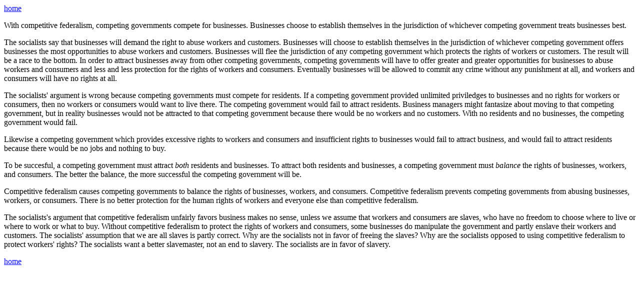

--- FILE ---
content_type: text/html
request_url: https://kmh678.tripod.com/Government/racetobottom.html
body_size: 3259
content:
<html>

<head><title>competitive federalism is not a race to the bottom</title></head>

<body>

<a href="index.html">home</a><p>

With competitive federalism, competing governments compete for businesses.
Businesses choose to establish themselves in the jurisdiction of whichever
competing government treats businesses best.<p>

The socialists say that businesses will demand the right to abuse workers
and customers. Businesses will choose to establish themselves in the
jurisdiction of whichever competing government offers businesses the most
opportunities to abuse workers and customers. Businesses will flee the
jurisdiction of any competing government which protects the rights of
workers or customers. The result will be a race to the bottom. In order to
attract businesses away from other competing governments, competing
governments will have to offer greater and greater opportunities for
businesses to abuse workers and consumers and less and less protection for
the rights of workers and consumers. Eventually businesses will be allowed
to commit any crime without any punishment at all, and workers and consumers
will have no rights at all.<p>

The socialists' argument is wrong because competing governments must compete
for residents. If a competing government provided unlimited priviledges to
businesses and no rights for workers or consumers, then no workers or
consumers would want to live there. The competing government would fail to
attract residents. Business managers might fantasize about moving to that
competing government, but in reality businesses would not be attracted to
that competing government because there would be no workers and no
customers. With no residents and no businesses, the competing government
would fail.<p>

Likewise a competing government which provides excessive rights to workers
and consumers and insufficient rights to businesses would fail to attract
business, and would fail to attract residents because there would be no jobs
and nothing to buy.<p>

To be succesful, a competing government must attract <i>both</i> residents
and businesses. To attract both residents and businesses, a competing
government must <i>balance</i> the rights of businesses, workers, and
consumers. The better the balance, the more successful the competing
government will be.<p>

Competitive federalism causes competing governments to balance the rights of
businesses, workers, and consumers. Competitive federalism prevents
competing governments from abusing businesses, workers, or consumers. There
is no better protection for the human rights of workers and everyone else
than competitive federalism.<p>

The socialists's argument that competitive federalism unfairly favors
business makes no sense, unless we assume that workers and consumers are
slaves, who have no freedom to choose where to live or where to work or what
to buy. Without competitive federalism to protect the rights of workers and
consumers, some businesses do manipulate the government and partly enslave
their workers and customers. The socialists' assumption that we are all
slaves is partly correct. Why are the socialists not in favor of freeing the
slaves? Why are the socialists opposed to using competitive federalism to
protect workers' rights? The socialists want a better slavemaster, not an
end to slavery. The socialists are in favor of slavery.<p>

<a href="index.html">home</a></body></html>
